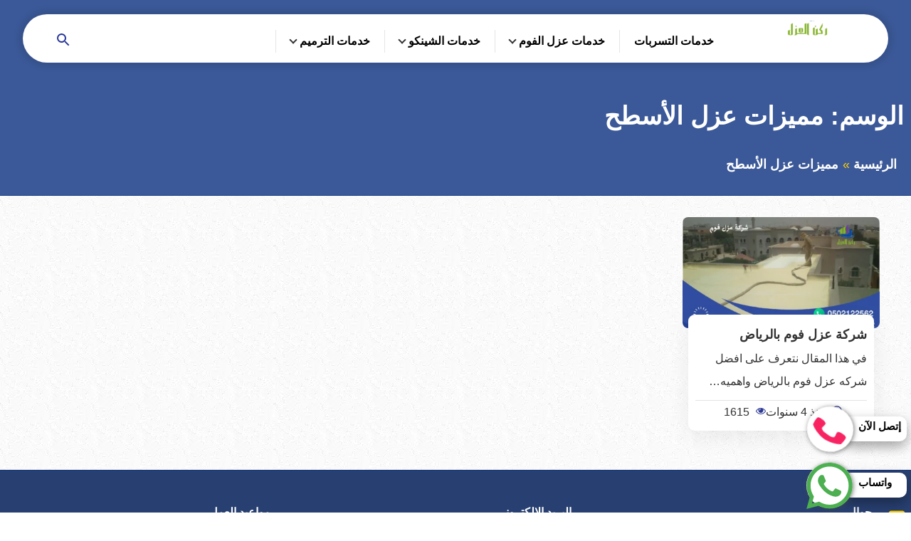

--- FILE ---
content_type: text/css
request_url: https://ruknaleuzal.com/wp-content/litespeed/css/01bd530efff6ed29e631ebb85838b8b1.css?ver=f63b1
body_size: 4840
content:
*{padding:0;margin:0;border:0;outline:none;box-sizing:border-box}*:before,*:after{box-sizing:border-box}::selection{color:#fff;background:#0274be}body{background:#fff;color:#333;font-family:-apple-system,BlinkMacSystemFont,"Segoe UI",Roboto,Oxygen,Oxygen-Sans,Ubuntu,Cantarell,"Helvetica Neue",Arial,sans-serif;font-size:16px;line-height:2}iframe{max-width:100%}a{color:#333;text-decoration:none}a:active,a:hover{outline-width:0}button{-webkit-appearance:button;cursor:pointer}figure,header,footer{display:block}.site{position:relative;word-wrap:break-word}.wrapper{margin-left:auto;margin-right:auto;max-width:700px;padding:0 10px}.wrapper:before,.gallery:before,.gallery:after,.clear:before,.clear:after,.comment-list .comment:before,.comment-list .comment:after{content:"";display:table;table-layout:fixed}.gallery:after,.comment-list .comment:after,.clear:after{clear:both}.wrapper:after{clear:both;content:"";display:block}.screen-reader-text{clip:rect(1px,1px,1px,1px);height:1px;overflow:hidden;position:absolute!important;width:1px;word-wrap:normal!important}.screen-reader-text:focus{background-color:#f1f1f1;-webkit-border-radius:3px;border-radius:3px;-webkit-box-shadow:0 0 2px 2px rgb(0 0 0 / .6);box-shadow:0 0 2px 2px rgb(0 0 0 / .6);clip:auto!important;color:#21759b;display:block;font-size:14px;font-size:.875rem;font-weight:700;height:auto;left:5px;line-height:normal;padding:15px 23px 14px;text-decoration:none;top:5px;width:auto;z-index:100000}.alignleft{display:inline;float:left;margin-right:1.5em}.alignright{display:inline;float:right;margin-left:1.5em}.aligncenter{clear:both;display:block;margin-left:auto;margin-right:auto}.txtcenter{text-align:center}.txtright{text-align:right}.txtleft{text-align:left}.txtjustify{text-align:justify}.svg-xs{width:1em}.ml-1{margin-left:10px}.svg-color{color:#f1c50e}.main-navigation ul,.unstyled{list-style:none}.list-inline li{display:inline-block}.site-header{transition:top 300ms ease}.site-header.fixed{position:fixed;top:0;left:0;right:0;background:#fff;z-index:9999;width:100%;transform:translateX(0);border-radius:0}.site-header.fixed .logo-link{position:absolute;top:0;left:50%;-webkit-transform:translateX(-50%);transform:translateX(-50%)}.site-header.fixed .logo-link img{max-width:60%}.site-header.fixed .nav-bar{margin-top:0}.site-header .wrapper{padding:0}.mobile-btn{padding:0 15px}.site-header .wrapper{padding:0}.top-bar{color:#fff;background-color:#3241ac}.site-branding{text-align:center}.logo-link,.widget-card .img-link{display:inline-block;height:100%}.nav-bar{background:#fff;box-shadow:0 0 9px 1px rgb(100 100 100 / .3)}.menu-items,.search-wrap,.sub-menu,.scrollUp{display:none}.menu-toggle,.search-toggle{background:#fff0;padding:7px 0}.menu-items.toggled-on,.menu-items .sub-menu.toggled-on,.search-wrap.toggled-on{display:block}.search-toggle{float:left}.menu-items{border-top:1px solid rgb(0 0 0 / .1);padding-right:10px}.menu-items li{position:relative}.menu-items>li{border-bottom:1px solid rgb(0 0 0 / .1);margin-top:5px}.menu-items>li:last-child{border-bottom:0}.menu-items a{color:#000;font-weight:600;white-space:nowrap;display:block;padding:5px 0;text-decoration:none}.menu-items li:hover>a{color:#205D86}.icon-angle-down{border:solid #5f6f81;border-width:0 3px 3px 0;display:inline-block;padding:3px;transform:rotate(45deg);-webkit-transform:rotate(45deg)}.dropdown-toggle{background:0 0;display:block;left:0;padding:9px;position:absolute;top:0}.dropdown-toggle.toggled-on .icon-angle-down{transform:rotate(-135deg);-webkit-transform:rotate(-135deg)}.menu-items .sub-menu{padding-right:20px}.search-wrap{padding:15px;border-top:1px solid #c8d7e1}.search-form{display:flex;justify-content:center}.search-input{border:1px solid #c8d7e1;border-radius:0 5px 5px 0;width:80%;padding:11px;-webkit-appearance:textfield}.search-submit{background:#255ca2;border-radius:5px 0 0 5px;padding:0 10px}.site-footer{overflow:hidden;background-color:#284071;border-top:1px solid #133783;color:#d8d8d8}.site-footer a:hover{text-decoration:underline}.footer-contact{border-bottom:1px solid #ffffff1c;padding-bottom:22.85px}.contact-block{width:100%;text-align:right;margin:13px 0}.widgets-div .icon-div{display:inline-block;margin-left:15px}.widgets-div .text-div{display:inline-block;margin-left:10px;line-height:2;text-align:right}.widgets-div .text-div span{color:#fff}.widgets-div .text-div span+span{color:#fff}.site-footer .block{margin:15px 0}.site-footer .subtitle,.site-footer a{color:#fff}.footer-menu-items{margin-right:22px}.subtitle{font-family:Helvetica,Verdana,Arial,sans-serif;font-weight:700;position:relative;margin-bottom:33px;font-size:22px}.bold{font-family:Helvetica,Verdana,Arial,sans-serif;font-weight:700}.subtitle:after{content:"";background:#fcce06;right:0;width:40px;height:2px;position:absolute;bottom:-9px}.site-footer .about p{text-align:justify}.social-follow{display:inline;margin-top:15px;margin-left:15px}.social-follow li{margin-left:2px;display:inline-block;font-size:18px!important;background:rgb(0 0 0 / 17%);line-height:40px;text-align:center;padding:0 14px}.hcontact li{margin-bottom:12px}.social-share .facebook{background-color:#2f55a4}.social-share .twitter{background-color:#1E90FF}.social-share .youtube{background-color:red}.site-copyright{color:#0e153e;padding:15px;background:#fff;font-weight:800}.site-copyright p{margin-bottom:10px}.ms-whats-button,.ms-call-button,.scrollUp{position:fixed;bottom:6px;z-index:9999;text-align:center;z-index:9999}.scrollUp{background-color:#fff;left:25px;width:45px;height:45px;line-height:55px;border-radius:50%;bottom:100px}.scrollUp.toggled-on{display:block}.ms-whats-button,.ms-call-button{display:flex;outline:0;cursor:pointer}.ms-call-button{right:6px;bottom:85px}.ms-whats-button{right:6px}.ms-call-icon{display:inline-block;position:relative;width:65px;height:64px;text-align:center;border-radius:50%;background-color:#fff;-webkit-box-shadow:1px 1px 6px 0 rgb(68 68 68 / .705);-moz-box-shadow:1px 1px 6px 0 rgb(68 68 68 / .705);box-shadow:1px 1px 6px 0 rgb(68 68 68 / .705)}.ms-call-button .ms-call-icon{animation:callrotate 2s infinite ease-in-out}.ms-whats-txt,.ms-call-txt{padding:0 8px 0 20px;font-size:15px;font-weight:600;display:inline-block;background:#fff;color:#000;margin-left:-13px;line-height:28px;border-radius:10px;height:35px;margin-top:14px}.ms-whats-txt{padding:0 21px}.ModalTrigger,.scrollUp,.ms-whats-txt,.ms-call-button .ms-call-txt{-webkit-box-shadow:0 8px 16px 0 rgb(0 0 0 / .2),0 6px 20px 0 rgb(0 0 0 / .19);box-shadow:0 8px 16px 0 rgb(0 0 0 / .2),0 6px 20px 0 rgb(0 0 0 / .19)}.modal-wrap{position:fixed;top:0;right:0;bottom:0;left:0;z-index:999;padding:30px;width:100%;height:100%;margin:0;padding:0;opacity:0;visibility:hidden;transition:visibility 0s linear 0.1s,opacity 0.3s ease;background:#fff}.modal-header{position:relative;margin-bottom:15px;border-bottom:1px solid #d6d6d6}.modal-content{position:relative;z-index:22;width:88%;top:50%;transform:translateY(-50%);border-radius:11px;margin:0 auto;padding:17px 10px 10px 10px;background-color:#fff}.date{margin-left:15px}.alert{position:relative;padding:.75rem 1.25rem;margin-bottom:1rem;border:1px solid #fff0;border-radius:.25rem}.alert-success{color:#155724;background-color:#d4edda;border-color:#c3e6cb}.modal-content label{color:#232323}.modal-overlay{position:fixed;top:0;left:0;bottom:0;right:0;z-index:21;background-color:rgb(0 0 0 / .7)}.modal-close{position:absolute;top:0;left:10px;border:none;outline:none;background:none;font-size:24px;color:#fcce06;font-weight:700}.form-title{font-weight:900;font-size:18px;margin-bottom:8px;margin-left:28px}.modal-wrap.open{visibility:visible;opacity:1;transition-delay:0s}.overhidden{overflow-y:hidden}label{font-weight:800;line-height:2.4;margin-right:10px}input[type="text"],input[type="email"],input[type="url"],textarea,select{font-size:20px;background:#fbfbfb;border:1px solid #c8d7e1;border-radius:25px;display:block;padding:12px 30px;margin-bottom:20px;width:100%}input[type="submit"]{background-color:#255ca2;border-radius:25px;box-shadow:none;color:#fff;cursor:pointer;display:inline-block;font-size:17px;font-weight:700;padding:7px 15px}@keyframes callrotate{0%,100%,50%{-webkit-transform:rotate(0) scale(1) skew(1deg);transform:rotate(0) scale(1) skew(1deg)}10%,30%{-webkit-transform:rotate(-25deg) scale(1) skew(1deg);transform:rotate(-25deg) scale(1) skew(1deg)}20%,40%{-webkit-transform:rotate(25deg) scale(1) skew(1deg);transform:rotate(25deg) scale(1) skew(1deg)}}@media only screen and (min-width:768px){.wrapper{max-width:1200px}.site-header .wrapper{max-width:1300px}.modal-content{width:47%}.contact-block{width:33%;float:right}}@media only screen and (min-width:1024px){.wrapper{max-width:1350px}.site-header{position:fixed;top:20px;z-index:9999;left:50%;width:95%;transform:translateX(-50%);border-radius:50px;background:#fff;padding:5px 30px;box-shadow:0 0 10px 5px rgb(0 0 0 / 10%)}.site-branding{text-align:right}.site-header.fixed .logo-link{position:static;text-align:center;-webkit-transform:translateX(0);transform:translateX(0)}.site-header.fixed .logo-link img{max-width:100%}.content-right{width:70%;float:right}.side-left{width:27%;float:left}.widget-card{width:47.0588235294%}.site-branding{width:16%}.site-branding{vertical-align:middle}.nav-bar{background-color:#fff0;width:84%;box-shadow:none;position:relative}.mobile-btn{width:3%;margin-top:7px}.menu-toggle,.search-toggle{padding:12px 0}.mobile-btn{float:left}.site-branding,.nav-bar,.site-footer .block{float:right}.site-footer .block{margin:15px}.site-footer .about{width:35%}.site-branding .wrapper{text-align:right;padding:0}.search-wrap{position:absolute;left:0;background:#fff;top:64px;line-height:30px;z-index:9999;border:1px solid #c8d7e1}.menu-items{text-align:right;display:block;border:0;margin-top:3px}.dropdown-toggle,.menu-toggle{display:none}.menu-items>li{display:inline-block;border:0;padding:9px 0}.menu-items>li>a{border-left:1px solid rgb(0 0 0 / .1);padding:0 20px}.menu-items li.has-child>a:after{content:" ";border:solid #343434;border-width:0 2px 2px 0;display:inline-block;padding:3px;transform:rotate(45deg);-webkit-transform:rotate(45deg);margin-right:5px;position:relative;top:-3px;right:0}.menu-items .sub-menu{background:#fff;position:absolute;top:100%;right:0;min-width:180px;padding-right:0;border-radius:2px;-webkit-box-shadow:0 20px 29px 0 rgb(0 0 0 / .4);box-shadow:0 20px 29px 0 rgb(0 0 0 / .4);border:1px solid #e5e5e5;z-index:9999}.menu-items li.has-child:hover .sub-menu{display:block}.menu-items .sub-menu a{padding:3px 20px;font-size:14px;background:linear-gradient(180deg,#fff,#f6f7ff);border-bottom:1px solid rgb(218 216 216 / 58%)}.menu-items .sub-menu li:hover{border-bottom:1px solid #dad8d894;background:linear-gradient(180deg,#fff,#daeeff)}.site-contact,.site-info{width:36%}.footer-pages{width:19%}.second-menu{width:21%;padding-left:15px;padding-right:15px}.terms{width:50%;text-align:justify}.site-footer .wrapper{padding:30px 0}}@media only screen and (min-width:1480px){.site-header{width:80%}}h1,h2,h3,h4,h5,h6{font-family:Helvetica,Verdana,Arial,sans-serif;clear:both;font-weight:700;line-height:1.4;margin:0 0 .75em;padding:.5em 0 0}h1{font-size:35px}h2{font-size:30px}h3{font-size:25px}h4{font-size:20px}h5{font-size:18px}h6{font-size:15px}.shadow-border,.comment-respond{border:1px solid #f1eaec;border-radius:20px;overflow:hidden}.shadow-border,.comment-respond,.shadow{-moz-box-shadow:0 2px 8px 0 rgb(20 96 170 / .1);-webkit-box-shadow:0 2px 8px 0 rgb(20 96 170 / .1);box-shadow:0 2px 8px 0 rgb(20 96 170 / .1);background:#fff}.not-found{margin-bottom:60px;padding-bottom:50px}.breadcrumbs{font-size:18px;padding-bottom:25px}.breadcrumbs a,.breadcrumbs span{font-family:Helvetica,Verdana,Arial,sans-serif;font-weight:700;display:inline-block;color:#fff}.breadcrumbs li::after{color:#fcce06;content:"\00bb";padding:0 .3em}.breadcrumbs li:last-of-type::after{display:none}.main-content{position:relative}.faq-panel{box-shadow:0 2px 2px 0 rgb(0 0 0 / .16),0 0 0 1px rgb(0 0 0 / .08);border-radius:4px;background:#fff;margin:2em auto;width:100%;overflow:hidden;padding:1em;box-sizing:border-box}.entry-title,.entry-content{padding:10px}.footer-tags{padding:18px 10px}.footer-tags a{font-weight:900}.entry-title{margin-bottom:5px;padding:16px 10px 0 10px}.entry-meta{font-size:14px;font-weight:500;padding-right:10px;margin-bottom:20px}.entry-meta>a,.entry-meta>span{margin-left:10px}.entry-meta svg{margin-left:5px}.svg-sm{margin-left:5px;width:15px;height:15px;fill:#ccc}.entry-meta span a{font-weight:900}.comment-list .reply a{font-weight:800;padding:0 10px;background-color:#2e6b91;border-color:#2e6b91;color:#fff;border-radius:5px;display:inline-block}.comment-block{position:relative}.comment-list .comment-block:before,.comment-list .comment-block:after{content:'';height:0;width:0;position:absolute;display:block;border-width:10px 0 10px 10px;border-style:solid;border-color:#fff0 #f1f1f1;top:12px;right:-10px}img{max-width:100%;height:auto;vertical-align:middle}.post-content img{border-radius:10px;box-shadow:0 1px 3px 1px #868686;border:2px solid #fff}.table-of-contents,.wp-block-image,.wp-caption,.post-thumbnail,.post-content ol,.post-content ul,.post-content p{margin-bottom:25px}.post-content h2,.post-content h3,.post-content h4,.post-content h5,.post-content h6{margin:0 0 .5em}.widget-card:hover p a,.comment-list a:hover,.logged-in-as a:hover,.not-found .page-title,.footer-tags a,.entry-meta span a,.entry-content a,.post-content h3,.post-content h4,.post-content h5,.post-content h6{color:#1460AA}.breadcrumbs a:hover,.entry-meta span a:hover,.footer-tags a:hover,.entry-content a{text-decoration:underline}.entry-content a:hover{text-decoration:none}.post-content ul{list-style:square}.side-widget .image{width:100%}.social-share a{margin:0 5px;display:inline-block;color:#fff;padding:5px 15px;border-radius:25px}.social-share a svg{width:25px;height:25px;background:rgb(0 0 0 / .16);padding:6px;border-radius:50px;margin-right:5px;display:inline-block;vertical-align:middle}.wp-video,video.wp-video-shortcode,.mejs-container,.mejs-overlay.load{width:100%!important;height:100%!important}.wp-video,video.wp-video-shortcode{max-width:100%!important}video.wp-video-shortcode{position:relative}.shadow{-moz-box-shadow:0 2px 8px 0 rgb(50 50 50 / .08);-webkit-box-shadow:0 2px 8px 0 rgb(50 50 50 / .08);box-shadow:0 2px 8px 0 rgb(50 50 50 / .08)}.contact-form textarea{max-height:215px}.post-content ol,.post-content ul{padding-right:15px;padding-left:0;margin-right:20px;margin-left:0;margin-bottom:7px}.btn{font-weight:300;padding:.2em 1em;font-size:15px;background:#fdb827;box-shadow:0 2px 5px rgb(0 0 0 / 15%);border-radius:27.5px}.wp-caption{background:#fff;border:1px solid #c8d7e1;text-align:center;max-width:96%;padding:5px 3px 10px}.wp-caption img{border:0;height:auto;max-width:98.5%;width:auto}.wp-caption p.wp-caption-text{line-height:17px;margin:0;padding:0 4px 5px}table{border:1px solid #ddd;margin-bottom:30px;width:100%}.table-of-contents{display:table;margin-right:-10px;padding:10px;width:auto;font-size:15px;line-height:30px;border-right:0;background:#fbfbfb;border:1px solid #c8d7e1}.table-of-contents ol li a{text-decoration:none}.table-of-contents ol ol{padding-right:0;margin-right:15px}.table-of-contents>ol>li>a{font-weight:900}table{background-color:#fff0}table{border-collapse:collapse;border-spacing:0}.rating-stars .star{cursor:pointer}.icon-star{font-size:50px;color:#c8d7e1}.icon-star:after{content:"\2605"}.no-js .rating{display:none}.rating{font-family:Helvetica,Verdana,Arial,sans-serif;clear:both;font-weight:700;padding:.5em;margin:1em 2px;background:#fff;display:inline-block;-webkit-box-shadow:0 2px 2px 0 rgb(0 0 0 / 16%),0 0 0 1px rgb(0 0 0 / 8%);box-shadow:0 2px 2px 0 rgb(0 0 0 / 16%),0 0 0 1px rgb(0 0 0 / 8%);line-height:50px;border-radius:10px;padding:15px 25px}.rating .rating-total{font:1em normal}.rating ul{margin-right:0;padding-right:0}.star{cursor:pointer}.star.selected .icon-star{color:gold}.star.on .icon-star{color:gold}embed,iframe,object{max-width:100%}.entry-content hr{border:0;box-sizing:content-box;height:0;margin:27px 0;border-top:2px solid #f0f0f0}table>tbody>tr>td,table>tbody>tr>th,table>tfoot>tr>td,table>tfoot>tr>th,table>thead>tr>td,table>thead>tr>th{border:1px solid #ddd;padding:7px 10px}table>thead>tr>td,table>thead>tr>th{border-bottom-width:2px}blockquote{background:#eee;border-right:10px solid #131536;margin:1.5em 10px;padding:.5em 10px;quotes:"\201C""\201D""\2018""\2019"}blockquote:before{color:#ccc;content:open-quote;font-size:4em;line-height:.1em;margin-left:.25em;vertical-align:-.4em}blockquote p{display:inline}.social-share{background:#fbfbfb;border-top:1px solid rgb(0 0 0 / .1);padding:18px 28px}.comments-box,.comment-respond,.side-widget,.widget-related{padding:16px}.mb-b-30{margin-bottom:30px}.side-widget ul{margin-right:15px}.offer{border-radius:20px;overflow:hidden;position:relative;padding:23px 25px 25px 0;color:#fff}.offer span{display:block;width:55%;color:#fff;margin-bottom:20px;position:relative;z-index:2}.offer .offer-title{font-size:19px;font-weight:700}.get-offer{background:#ffcb36;color:#003769;padding:5px 15px;font-weight:700;border-radius:5px}.comment-avatar{float:right;margin-left:.75em}.comment-avatar img{border-radius:50px;position:relative;z-index:3}.comment-block{line-height:1.5;float:right;padding:10px;background:#fbfbfb;color:#3d596e;border-radius:10px;margin-bottom:20px}.comment-list>.comment{margin-bottom:28px;background:#fff;padding:16px 8px;border:1px solid #e1eff9;border-radius:20px}.comment-date{font-size:12px}.comment-excerpt{font-size:14px;margin-top:5px}.side-left,.comment-list>.comment{overflow:hidden}.comment-list .comment.byuser{margin-right:55px}.comments-box ol{list-style:none;padding:0;margin:0}.comments-box .children ol,.comments-box .children{margin-right:20px;clear:both}.flex-container{display:table;width:100%}.form-submit{margin:15px 0}.required{color:#f44336}.card{text-align:right;display:inline-block;margin-bottom:25px;transition:0.15s}.card-archive .card-meta li span{margin-left:5px}.card-archive .card-content{padding:10px;margin:auto;width:94%;background:#fff;border-radius:9px;margin-top:-19px;position:relative;-webkit-box-shadow:0 10px 30px rgb(0 0 0 / 7%);box-shadow:0 10px 30px rgb(0 0 0 / 7%);margin-bottom:30px}.card-archive .card-meta{border-top:1px solid rgb(0 0 0 / 11%);margin-top:10px;text-align:center}.card-archive .card-img img{border-radius:8px;width:100%}.card-title{font-size:1.15em;font-weight:700;margin:0}.widget-card{width:31.8221447254%;float:right;text-align:center}.widget-cards .widget-card:not(:nth-child(3n+1)){margin-right:2.1795989538%}.widget-cards .widget-card:nth-child(3n+1){margin-right:0;clear:right}.widget-card img{border-radius:10px;box-shadow:0 1px 3px 1px #868686;border:2px solid #fff}.widget-card p{font-size:14px;line-height:1.8;margin-top:14px;font-weight:600}.card:hover{-webkit-transform:translatey(-10px);-moz-transform:translatey(-10px);-ms-transform:translatey(-10px);-o-transform:translatey(-10px);transform:translatey(-10px)}.pagination{display:table;float:none;margin:20px auto;text-align:center;clear:both;border:1px solid #c8d7e1}.pagination span,.pagination a{display:block;position:relative;float:left;margin-right:0;padding:15px 0;width:50px;text-align:center;font-size:.9em;line-height:20px;text-decoration:none}.pagination span:first-child,.pagination a:first-child{border-left:0}.pagination span,.pagination a{float:right;margin-left:0}.pagination span:first-child,.pagination a:first-child{border-right:0}.pagination a:hover{background-color:#f82462;color:#fff}.pagination .current{background:#eee;color:#8e8e8e}.collection-page .page-title,.collection-page .breadcrumbs{margin:0}.page-header{background-color:#3b5998;border-bottom:1px solid #133783;padding-top:30px;color:#fff;margin-bottom:30px}.collection-page .page-title{margin-bottom:10px}@media only screen and (min-width:480px){.card-archive{width:45%;float:right;margin-right:2.7%;margin-left:auto}.card-archive:nth-child(2n+1){clear:right}}@media only screen and (min-width:768px){.card-archive{width:22%}.card-archive:nth-child(2n+1){clear:none}.card-archive:nth-child(4n+1){clear:right}.comment-form-email,.comment-form-url{width:48%;float:right}.comment-form-email{margin-left:4%}.not-found .page-title{font-size:90px}.content-info{width:50%;display:table-cell}.comment-block{width:92%}}@media only screen and (min-width:992px){.content-right{width:70%;float:right}.side-left{width:27%;float:left}.page-header{padding-top:120px}.widget-card{width:47.0588235294%}.widget-cards .widget-card:nth-child(odd){clear:right}.widget-cards .widget-card:nth-child(3n+1){clear:none}.widget-cards .widget-card:not(:nth-child(3n+1)){margin-right:0}.widget-cards .widget-card:nth-child(2n){margin-right:5.3333333333%}}